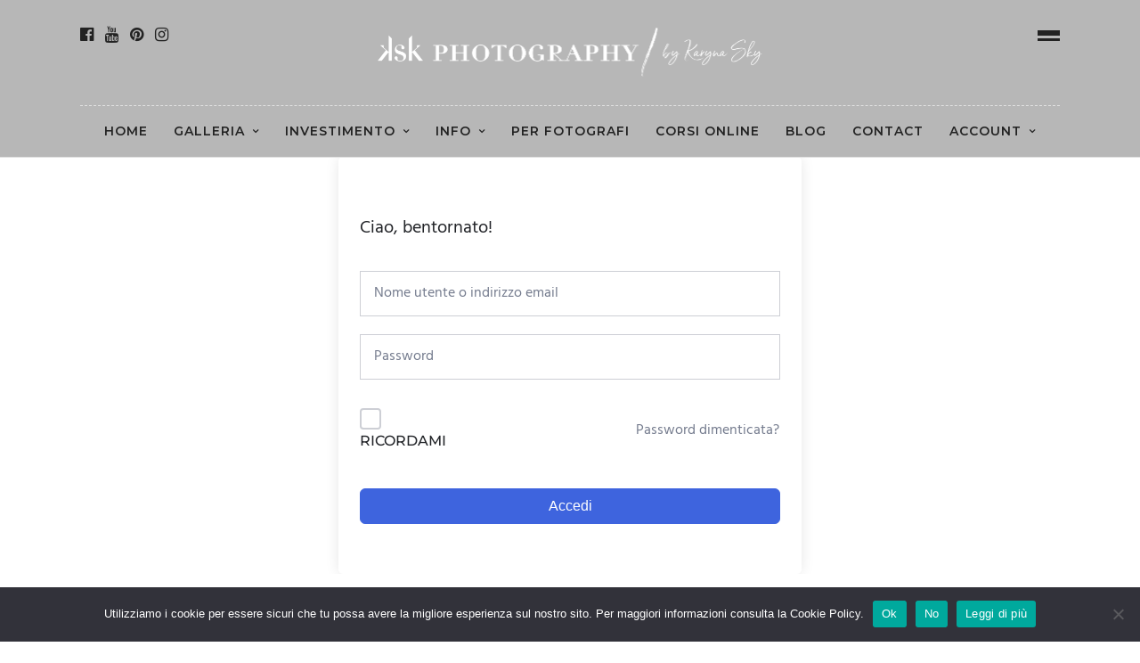

--- FILE ---
content_type: text/css
request_url: https://kskphotography.it/wp-content/uploads/useanyfont/uaf.css
body_size: -51
content:
				@font-face {
					font-family: 'nicky';
					src: url('/wp-content/uploads/useanyfont/180205100755nicky.woff') format('woff');
					  font-display: auto;
				}

				.nicky{font-family: 'nicky' !important;}

						.nickyfont{
					font-family: 'nicky' !important;
				}
		